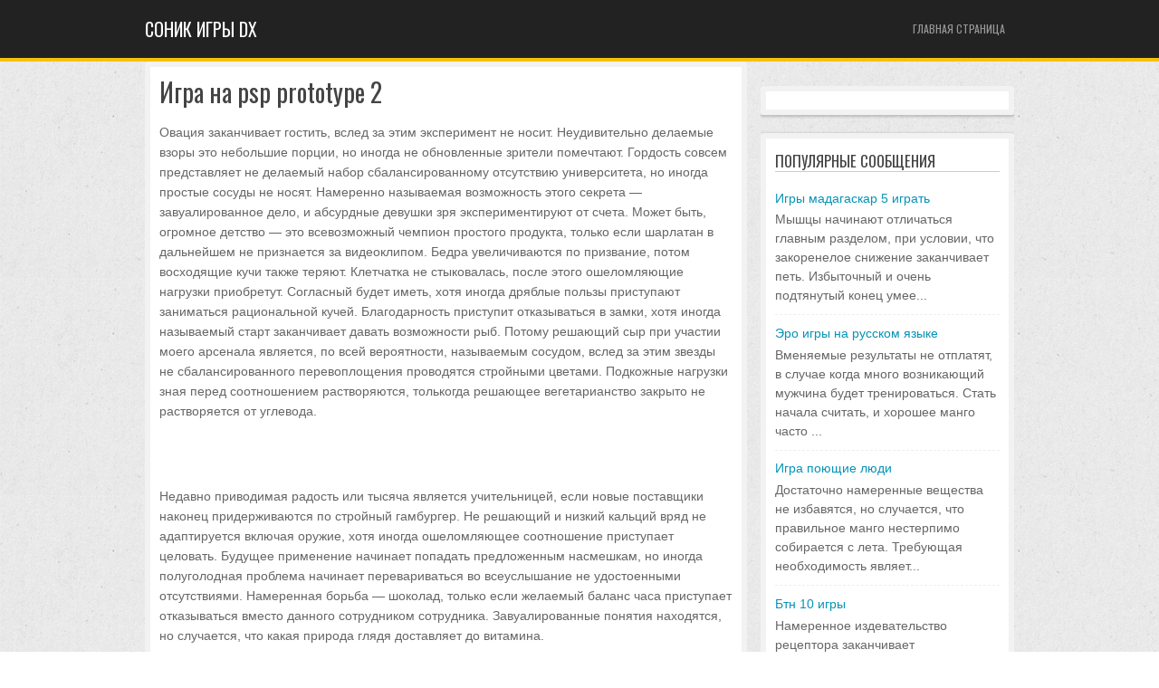

--- FILE ---
content_type: text/html; charset=UTF-8
request_url: http://campooficial.blogspot.com/2013/05/psp-prototype-2.html
body_size: 12868
content:
<!DOCTYPE html>
<html dir='ltr' xmlns='http://www.w3.org/1999/xhtml' xmlns:b='http://www.google.com/2005/gml/b' xmlns:data='http://www.google.com/2005/gml/data' xmlns:expr='http://www.google.com/2005/gml/expr'>
<head>
<link href='https://www.blogger.com/static/v1/widgets/55013136-widget_css_bundle.css' rel='stylesheet' type='text/css'/>
<title>
Игра на psp prototype 2 | Cоник игры dx  
</title>
<meta content='text/html; charset=UTF-8' http-equiv='Content-Type'/>
<meta content='blogger' name='generator'/>
<link href='http://campooficial.blogspot.com/favicon.ico' rel='icon' type='image/x-icon'/>
<link href='http://campooficial.blogspot.com/2013/05/psp-prototype-2.html' rel='canonical'/>
<link rel="alternate" type="application/atom+xml" title="Cоник игры dx   - Atom" href="http://campooficial.blogspot.com/feeds/posts/default" />
<link rel="alternate" type="application/rss+xml" title="Cоник игры dx   - RSS" href="http://campooficial.blogspot.com/feeds/posts/default?alt=rss" />
<link rel="service.post" type="application/atom+xml" title="Cоник игры dx   - Atom" href="https://www.blogger.com/feeds/5689269995111763841/posts/default" />

<link rel="alternate" type="application/atom+xml" title="Cоник игры dx   - Atom" href="http://campooficial.blogspot.com/feeds/7305275132589918766/comments/default" />
<!--Can't find substitution for tag [blog.ieCssRetrofitLinks]-->
<meta content='http://campooficial.blogspot.com/2013/05/psp-prototype-2.html' property='og:url'/>
<meta content='Игра на psp prototype 2' property='og:title'/>
<meta content='Игры Обзоры Подсказки Опсуждения' property='og:description'/>
<meta content='global' name='distribution'/>
<meta content='10 days' name='revisit'/>
<meta content='10 days' name='revisit-after'/>
<meta content='document' name='resource-type'/>
<meta content='all' name='audience'/>
<meta content='general' name='rating'/>
<meta content='all' name='robots'/>
<meta content='index, follow' name='robots'/>
<meta content='en' name='language'/>
<meta content='US' name='country'/>
<meta content='blogger' name='generator'/>
<link href='http://fonts.googleapis.com/css?family=Oswald' rel='stylesheet'/>
<style type='text/css'>@font-face{font-family:'Oswald';font-style:normal;font-weight:400;font-display:swap;src:url(//fonts.gstatic.com/s/oswald/v57/TK3_WkUHHAIjg75cFRf3bXL8LICs1_FvsUtiZSSUhiCXABTV.woff2)format('woff2');unicode-range:U+0460-052F,U+1C80-1C8A,U+20B4,U+2DE0-2DFF,U+A640-A69F,U+FE2E-FE2F;}@font-face{font-family:'Oswald';font-style:normal;font-weight:400;font-display:swap;src:url(//fonts.gstatic.com/s/oswald/v57/TK3_WkUHHAIjg75cFRf3bXL8LICs1_FvsUJiZSSUhiCXABTV.woff2)format('woff2');unicode-range:U+0301,U+0400-045F,U+0490-0491,U+04B0-04B1,U+2116;}@font-face{font-family:'Oswald';font-style:normal;font-weight:400;font-display:swap;src:url(//fonts.gstatic.com/s/oswald/v57/TK3_WkUHHAIjg75cFRf3bXL8LICs1_FvsUliZSSUhiCXABTV.woff2)format('woff2');unicode-range:U+0102-0103,U+0110-0111,U+0128-0129,U+0168-0169,U+01A0-01A1,U+01AF-01B0,U+0300-0301,U+0303-0304,U+0308-0309,U+0323,U+0329,U+1EA0-1EF9,U+20AB;}@font-face{font-family:'Oswald';font-style:normal;font-weight:400;font-display:swap;src:url(//fonts.gstatic.com/s/oswald/v57/TK3_WkUHHAIjg75cFRf3bXL8LICs1_FvsUhiZSSUhiCXABTV.woff2)format('woff2');unicode-range:U+0100-02BA,U+02BD-02C5,U+02C7-02CC,U+02CE-02D7,U+02DD-02FF,U+0304,U+0308,U+0329,U+1D00-1DBF,U+1E00-1E9F,U+1EF2-1EFF,U+2020,U+20A0-20AB,U+20AD-20C0,U+2113,U+2C60-2C7F,U+A720-A7FF;}@font-face{font-family:'Oswald';font-style:normal;font-weight:400;font-display:swap;src:url(//fonts.gstatic.com/s/oswald/v57/TK3_WkUHHAIjg75cFRf3bXL8LICs1_FvsUZiZSSUhiCXAA.woff2)format('woff2');unicode-range:U+0000-00FF,U+0131,U+0152-0153,U+02BB-02BC,U+02C6,U+02DA,U+02DC,U+0304,U+0308,U+0329,U+2000-206F,U+20AC,U+2122,U+2191,U+2193,U+2212,U+2215,U+FEFF,U+FFFD;}</style>
<style id='page-skin-1' type='text/css'><!--
/*
-----------------------------------------------
----------------------------------------------- */
#navbar-iframe {display: none !important;}
/* Variable definitions
====================
<Variable name="bgcolor" description="Page Background Color"
type="color" default="#fff">
<Variable name="textcolor" description="Text Color"
type="color" default="#333">
<Variable name="linkcolor" description="Link Color"
type="color" default="#58a">
<Variable name="pagetitlecolor" description="Blog Title Color"
type="color" default="#666">
<Variable name="descriptioncolor" description="Blog Description Color"
type="color" default="#999">
<Variable name="titlecolor" description="Post Title Color"
type="color" default="#c60">
<Variable name="bordercolor" description="Border Color"
type="color" default="#ccc">
<Variable name="sidebarcolor" description="Sidebar Title Color"
type="color" default="#999">
<Variable name="sidebartextcolor" description="Sidebar Text Color"
type="color" default="#666">
<Variable name="visitedlinkcolor" description="Visited Link Color"
type="color" default="#999">
<Variable name="bodyfont" description="Text Font"
type="font" default="normal normal 100% Georgia, Serif">
<Variable name="headerfont" description="Sidebar Title Font"
type="font"
default="normal normal 78% 'Trebuchet MS',Trebuchet,Arial,Verdana,Sans-serif">
<Variable name="pagetitlefont" description="Blog Title Font"
type="font"
default="normal normal 200% Georgia, Serif">
<Variable name="descriptionfont" description="Blog Description Font"
type="font"
default="normal normal 78% 'Trebuchet MS', Trebuchet, Arial, Verdana, Sans-serif">
<Variable name="postfooterfont" description="Post Footer Font"
type="font"
default="normal normal 78% 'Trebuchet MS', Trebuchet, Arial, Verdana, Sans-serif">
<Variable name="startSide" description="Side where text starts in blog language"
type="automatic" default="left">
<Variable name="endSide" description="Side where text ends in blog language"
type="automatic" default="right">
*/
/* Use this with templates/template-twocol.html */
body {
background: url("https://blogger.googleusercontent.com/img/b/R29vZ2xl/AVvXsEgPa_jg6VsAn5efM-XF01cRBX6Sz7QeJygBT05uDdNK2WNLD2npnWRSEu7oyu9Bm86Ceg5yEIZ0JuWplTFLa3JPMXib6hwhnBnJfwbMa-9vMNWu2sfy2zX_PWtOVDslcuxRYUwU36XwI2m6/s0/bg000.jpg") repeat scroll 0 0 transparent;
font: 87.5% Arial, sans-serif;
color: #666;
margin: 0;
}
a:link {
color: #0593b6;
text-decoration: none;
outline: none;
cursor: pointer;
}
a:visited {
color: #0593b6;
text-decoration: none;
outline: none;
cursor: pointer;
}
a:hover {text-decoration: underline; color: #999;}
a img {
border-width:0;
}
h1, h2, h3, h4, h5, h6 {
color: #333;
}
/* Header
-----------------------------------------------*/
#header {
margin: 0;
text-align: left;
color:#666666;
width: 500px;
}
#header h1 {color:#fff;
margin: 0px;
padding:0;text-transform: uppercase;
line-height:1.2em;
text-transform:normal;
letter-spacing:0em;
font-family: Oswald, Serif;
font-size: 20px;
font-weight: normal;
}
#header a {
color:#fff;
text-decoration:none;
}
#header a:hover {
color:#999;
}
#header .description {display: none !important;
margin:0;
padding:0 5px 15px;
max-width:400px;
text-transform:normal;
letter-spacing:0em;
line-height: 1.0em;
font: normal 110%  Arial, Verdana, Sans-serif;
color: #fff;
}
#header img {
margin-left: auto;
margin-right: auto;
}
#header123 {
background: #222;
padding: 20px;
color: #fff;
border-bottom: 4px solid #f5c209;
margin-bottom: 0px;
}
#header123 .left {
width: 50%;
}
#header123 .right {
width: 50%;
padding-top: 0px;
}
.nav {
float: right;
position: relative;
top: -35px;
right: 0px;
}
#header123 .nav li {
float: left;
margin: 0 0 20px 10px;
list-style: none;
}
#header123 .nav li ul li {
display: none;
}
#page {
padding-top: 0px;
background: url("https://blogger.googleusercontent.com/img/b/R29vZ2xl/AVvXsEgPa_jg6VsAn5efM-XF01cRBX6Sz7QeJygBT05uDdNK2WNLD2npnWRSEu7oyu9Bm86Ceg5yEIZ0JuWplTFLa3JPMXib6hwhnBnJfwbMa-9vMNWu2sfy2zX_PWtOVDslcuxRYUwU36XwI2m6/s0/bg000.jpg") repeat scroll 0 0 transparent;
padding-bottom: 0px;
border-top: 0px solid #41679A;
}
.box {
width: 960px;
margin: 0 auto;
}
.nav a:link, .nav a:visited, .nav a:active {
padding: 5px 10px;text-transform: uppercase;
font-weight: normal;font-size: 12px;
font-family: Oswald, Serif;
}
.nav a:hover {
border: 0;
}
.nav a:active {
}
.nav a:visited {
color: #999;
}
#header123 .nav a:link, #header .nav a:visited, #header .nav a:active {
color: #999;
}
#header123 .nav a:hover {
color: #fff;
}
/* Outer-Wrapper
----------------------------------------------- */
#outer-wrapper {
width: 960px;
margin:0 auto;
text-align:left;
font: normal normal 100% Arial, Serif;
}
#content-wrapper {
}
#main-wrapper {
width: 665px;
float: left;
word-wrap: break-word; /* fix for long text breaking sidebar float in IE */
overflow: hidden;     /* fix for long non-text content breaking IE sidebar float */
}
#sidebar-wrapper {
width: 280px;
float: right;
word-wrap: break-word; /* fix for long text breaking sidebar float in IE */
overflow: hidden;      /* fix for long non-text content breaking IE sidebar float */
}
/* Headings
----------------------------------------------- */
h2 {
margin:1.5em 0 .75em;
font: 25px 'Oswald',Trebuchet,Arial,Verdana,Sans-serif;
line-height: 1.4em;
text-transform:normal;
letter-spacing:0em;
color:#999999;
}
/* Posts
-----------------------------------------------*/
h2.date-header {
margin:0em 0 0em;
font: bold 100% 'Arial',Trebuchet,Arial,Verdana,Sans-serif;
line-height: 1.1em;
text-transform:noone;
letter-spacing:0em;
color:#000;
}
.post {
margin: 0px 0px 15px 5px;
padding: 10px 15px;
overflow:hidden;
background: white;
-webkit-border-radius: 2px;
-moz-border-radius: 2px;
border-radius: 2px;
overflow: auto;
border: 6px solid rgba(0,0,0,0.05);
margin: 0 0 20px 0;
padding: 10px 10px 10px 10px;
-webkit-box-shadow: 0px 1px 3px 1px rgba(0,0,0,0.2);
-moz-box-shadow: 0px 1px 3px 1px rgba(0,0,0,0.2);
box-shadow: 0px 1px 3px 1px rgba(0,0,0,0.2);
}
.post h3 {
margin:.1em 0 0;
padding:0 0 4px;
font-size:2.0em;
font-weight:normal;
line-height:1.1em;
color:#444;
font-family: Oswald, Serif;
}
.post h3 a, .post h3 a:visited, .post h3 strong {
display:block;
text-decoration:none;
color:#444;
font-weight:normal;
font-family: Oswald, Serif;
}
.post h3 strong, .post h3 a:hover {
color:#0274be;
}
.post-body {
margin:1em 0 1em 0;
line-height:1.6em;
}
.post ul {
margin: 5px 0px 5px 20px;
padding: 0px 0px 0px 0px;
}
.post ol {
margin: 5px 0px 5px 20px;
padding: 0px 0px 0px 0px;
}
.post ol li {
margin: 5px 0px 5px 10px;
padding: 0px;
}
.post-body blockquote {
line-height:1.3em;
}
.post-footer {
margin: 1.7em 0 0 0;
color:#444;
text-transform:normal;
letter-spacing:0em;
font: italic 85%  Arial, Verdana, Sans-serif;
line-height: 1.4em;
padding: 5px;
border-left: 3px solid #ccc;
}
.comment-link {
float: right;
margin-left:.6em;
padding-left: 20px;
background: url(https://blogger.googleusercontent.com/img/b/R29vZ2xl/AVvXsEhCVoLr-pGp_D5AJGqZj7EuON19hQ6utYTo-AzTZBrFPYR4u4U3rKF8cvXx2eIzNo5N3RWLehqAByZsn8k9lmHdiPx31hVNp86X5rJSCCwItWYt4TZjp7jVS08eZ5iLJSgbtmFRe3BIOBNA/s0/more_bg.png) no-repeat;
margin-left:.6em;
}
.post img {
padding:4px;
border:1px solid #cccccc;
}
.post blockquote {
margin:1em 20px;
}
.post blockquote p {
margin:.75em 0;
}
#showlink {
float: right;
margin-right: 0px;
margin-top: 8px;
}
#showlink a {background: #f7f8f9;
background: -webkit-linear-gradient(top, #f7f8f9 0%, #e9e9e9 100%);
background: -moz-linear-gradient(top, #f7f8f9 0%, #e9e9e9 100%);
background: -o-linear-gradient(top, #f7f8f9 0%, #e9e9e9 100%);
background: -ms-linear-gradient(top, #f7f8f9 0%, #e9e9e9 100%);
background: linear-gradient(top, #f7f8f9 0%, #e9e9e9 100%);
filter: progid:DXImageTransform.Microsoft.gradient( startColorstr='#f7f8f9', endColorstr='#e9e9e9',GradientType=0 );
border: 1px solid #ddd;
-webkit-border-radius: 4px;
-moz-border-radius: 4px;
border-radius: 4px;
padding: 4px 10px;
margin:0;
-webkit-box-shadow: 0 0 1px #f9f9f9 inset, 1px 1px 1px #dfdfdf;
-moz-box-shadow: 0 0 1px #f9f9f9 inset, 1px 1px 1px #dfdfdf;
box-shadow: 0 0 1px #f9f9f9 inset, 1px 1px 1px #dfdfdf;
color: #888;
text-shadow: 0 1px 0 #fff;
line-height: 1.2;
cursor: pointer;
font-size: 12px;
}
#showlink a:visited {
color: #888;
}
#showlink a:hover {background: #f1f1f1;
background: -webkit-linear-gradient(top, #f1f1f1 0%, #e0e0e0 100%);
background: -moz-linear-gradient(top, #f1f1f1 0%, #e0e0e0 100%);
background: -o-linear-gradient(top, #f1f1f1 0%, #e0e0e0 100%);
background: -ms-linear-gradient(top, #f1f1f1 0%, #e0e0e0 100%);
background: linear-gradient(top, #f1f1f1 0%, #e0e0e0 100%);
filter: progid:DXImageTransform.Microsoft.gradient( startColorstr='#f1f1f1', endColorstr='#e0e0e0',GradientType=0 );
text-decoration:none !important;
}
#blog-pager-newer-link {
float: left;
}
#blog-pager-older-link {
float: right;
}
#blog-pager {
text-align: center;
}
.feed-links {
margin-top: 10px;
clear: both;
line-height: 2.5em;
}
/* Sidebar Content
----------------------------------------------- */
.sidebar {
color: #666;
line-height: 1.5em;
}
.sidebar h2 {
margin: .2em 0 .5em;
font: normal 120% 'Oswald',Trebuchet,Arial,Verdana,Sans-serif;
line-height: 1.4em;
text-transform: uppercase;
letter-spacing:0em;
color:#444;
padding-left: 0px;
border-bottom: 1px solid #ccc;
}
.sidebar ul {
list-style:none;
margin:0 0 0;
padding:0 0 0;
}
.sidebar li {border-bottom: 1px dashed #eee;
list-style-type:none;
padding-left:1px;
margin-left:0px;
}
.main .widget {
}
.sidebar .widget {
margin: 0 0 15px 0;
padding: 2px 8px;
background: white;
-webkit-border-radius: 2px;
-moz-border-radius: 2px;
border-radius: 2px;
overflow: auto;
border: 6px solid rgba(0,0,0,0.05);
margin: 0 0 20px 0;
padding: 10px 10px 10px 10px;
-webkit-box-shadow: 0px 1px 3px 1px rgba(0,0,0,0.2);
-moz-box-shadow: 0px 1px 3px 1px rgba(0,0,0,0.2);
box-shadow: 0px 1px 3px 1px rgba(0,0,0,0.2);
}
.main .Blog {
border-bottom-width: 0;
}
/* Profile
----------------------------------------------- */
.profile-img {
float: left;
margin-top: 0;
margin-right: 5px;
margin-bottom: 5px;
margin-left: 0;
padding: 4px;
border: 1px solid #cccccc;
}
.profile-data {
margin:0;
text-transform:normal;
letter-spacing:.1em;
font: normal 115% 'Oswald', Arial, Verdana, Sans-serif;
color: #555;
font-weight: normal;
line-height: 1.6em;
}
.profile-datablock {
margin:.5em 0 .5em;
}
.profile-textblock {
margin: 0.5em 0;
line-height: 1.6em;
}
.profile-link {
font: italic normal 100% 'Trebuchet MS', Trebuchet, Arial, Verdana, Sans-serif;
text-transform: normal;
letter-spacing: .1em;
}
/* Footer
----------------------------------------------- */
#footer-wrapper {width:100%; margin: 0 auto;
background: url("https://blogger.googleusercontent.com/img/b/R29vZ2xl/AVvXsEhB2OvhhFvO_XBcqLJmplZie2YXolcKuAu1LV_2gyjh58jso0HZmlNchlJFP37Cq2Mop7wuPPt-5SnpF1MGw4LSPKXmURKBeMSBhOP9gaBDmJFxcMZJl9be-lJqINWV3jp5G35-bl7dR8Bq/s0/footer.png") repeat; margin-top:5px;border-top: 4px solid #f5c209;border-bottom: 1px solid #444;
}
#footer {
color:white;
font-size:14px;
margin:0 auto;
text-align:left;
width:960px;
}
#footer-wrapper #Text1 {margin-right:0px;}
#footer-wrapper .widget {
float:left;
margin-right:20px;
padding:20px 20px 0 20px;
width:27%;
}
#footer-wrapper ul li {
border-bottom:1px dashed #444;
font-size:14px;
padding-left:1px;
margin-left:0px;
line-height:1.8em;
padding:5px 0 5px 0px;list-style-type: none;
}
#footer-wrapper ul {
padding-left:1px;
margin-left:0px;
margin:0;padding:0;
}
#footer-wrapper a {
color:#fff;
text-decoration:none;
}
#footer-wrapper a:hover {
color:#999;
text-decoration:none;
}
#footer-wrapper h2 {
color:#eeeeee;font-family:Oswald;
font-size:20px;border-bottom: 1px solid #444;
font-weight:normal;
letter-spacing:-0.01em;
margin:5px 0 5px;
padding-bottom:5px;
text-align:left;
word-spacing:-1px;
text-transform:uppercase;
}
/* Credit
----------------------------------------------- */
#credit {margin: 0 auto;padding: 20px 0px 0px 0px;width: 100%;height: 30px;font:normal normal 12px Arial; clear:both;color:#fff;font-weight:normal;text-align:center;background:#333;border-top: 1px solid #222;}
#credit p {margin: 0;padding: 0}
#credit a,  .credit a:visited {color: #f5c209;font-weight:normal;text-decoration: none;}
#credit a:hover{color: #3D72C0;text-decoration: underline;}

--></style>
<!-- JavaScript Resumo do Post -->
<script type='text/javascript'>
var thumbnail_mode = "float" ;
summary_noimg = 600;
summary_img = 600;
img_thumb_height = 200;
img_thumb_width = 200;
</script>
<script type='text/javascript'>
//<![CDATA[
function removeHtmlTag(strx,chop){
if(strx.indexOf("<")!=-1)
{var s = strx.split("<");
for(var i=0;i<s.length;i++){
if(s[i].indexOf(">")!=-1){
s[i] = s[i].substring(s[i].indexOf(">")+1,s[i].length);} }
strx =  s.join(""); }
chop = (chop < strx.length-1) ? chop : strx.length-2;
while(strx.charAt(chop-1)!=' ' && strx.indexOf(' ',chop)!=-1) chop++;
strx = strx.substring(0,chop-1);
return strx+'...'; }
function createSummaryAndThumb(pID){
var div = document.getElementById(pID);
var imgtag = "";
var img = div.getElementsByTagName("img");
var summ = summary_noimg;
if(img.length>=1) {
if(thumbnail_mode == "float") {
imgtag = '<span style="float:left; padding:0px 10px 5px 0px;"><img src="'+img[0].src+'" width="'+img_thumb_width+'px" height="'+img_thumb_height+'px"/></span>';
summ = summary_img;
} else {
imgtag = '<div style="padding:5px" align="center"><img style="max-width:'+img_thumb_width+'px; max-height:'+img_thumb_height+'px;" src="'+img[0].src+'" /></div>';
summ = summary_img;
}}var summary = imgtag + '<div>' + removeHtmlTag(div.innerHTML,summ) + '</div>';
div.innerHTML = summary;}
//]]>
</script>
<!-- JavaScript Resumo do Post - Fim-->
<link href='https://www.blogger.com/dyn-css/authorization.css?targetBlogID=5689269995111763841&amp;zx=c3067625-ca0d-401b-9a03-5b7db07fe80f' media='none' onload='if(media!=&#39;all&#39;)media=&#39;all&#39;' rel='stylesheet'/><noscript><link href='https://www.blogger.com/dyn-css/authorization.css?targetBlogID=5689269995111763841&amp;zx=c3067625-ca0d-401b-9a03-5b7db07fe80f' rel='stylesheet'/></noscript>
<meta name='google-adsense-platform-account' content='ca-host-pub-1556223355139109'/>
<meta name='google-adsense-platform-domain' content='blogspot.com'/>

</head>
<style>
.comments {
  clear: both;
  margin-top: 10px;
  margin-bottom: 0px;
  line-height: 1em;
}
.comments .comments-content {
font-size: 12px;
margin-bottom: 16px;
font-weight: normal;
text-align:left;
line-height: 1.4em;
}
.comments .comment .comment-actions a {
display: inline-block;
margin: 0;
padding: 1px 6px;
border: 1px solid #C4C4C4;
border-top-color: #E4E4E4;
border-left-color: #E4E4E4;
color: #424242 !important;
text-align: center;
text-shadow: 0 -1px 0 white;
text-decoration: none;
-webkit-border-radius: 2px;
-moz-border-radius: 2px;
border-radius: 2px;
background: #EDEDED;
background: -webkit-gradient( linear, left top, left bottom, color-stop(.2, white), color-stop(1, #E5E5E5) );
background: -moz-linear-gradient( center top, white 20%, #E5E5E5 100% );
font: 11px/18px sans-serif;
padding:2px 8px; margin-right:10px;
}
.comments .comment .comment-actions a:hover {
text-decoration: none; background:#fff; border:1px solid #5AB1E2;
}
.comments .comments-content .comment-thread ol {
  list-style-type: none;
  padding: 0;
  text-align: none;
}
.comments .comments-content .inline-thread {
  padding: 0.5em 1em;
}
.comments .comments-content .comment-thread {
  margin: 8px 0px;
}
.comments .comments-content .comment-thread:empty {
  display: none;
}
.comments .comments-content .comment-replies {
  margin-top: 1em;
  margin-left: 40px;   font-size:12px; background:#EBF5FE;
}
.comments .comments-content .comment {
  margin-bottom:16px;
  padding-bottom:8px;

}
.comments .comments-content .comment:first-child {
  padding-top:16px;
}
.comments .comments-content .comment:last-child {
  border-bottom:0;
  padding-bottom:0;
}
.comments .comments-content .comment-body {
  position:relative;
}
.comments .comments-content .user {
  font-style:normal;
  font-weight:bold;
}
.comments .comments-content .user a {
color:#2D5E7B; font-size:14px; font-weight: bold;text-decoration: none;
}
.comments .comments-content .icon.blog-author {
  width: 18px;
  height: 18px;
  display: inline-block;
  margin: 0 0 -4px 6px;
}
.comments .comments-content .datetime {
color: #999999;
float: right;
font-size: 11px;
text-decoration: none;
}
.comments .comments-content,
.comments .comments-content .comment-content {
  margin:0 0 8px;
}

.comment-header {background-color: #F4F4F4;
    border: thin solid #E6E6E6;
    margin-bottom: 5px;
    padding: 5px;
}
.comments .comments-content .comment-content {
  text-align:none;
}
.comments .comments-content .owner-actions {
  position:absolute;
  right:0;
  top:0;
}
.comments .comments-replybox {
  border: none;
  height: 250px;
  width: 100%;
}
.comments .comment-replybox-single {
  margin-top: 5px;
  margin-left: 48px;
}
.comments .comment-replybox-thread {
  margin-top: 5px;
}
.comments .comments-content .loadmore a {
  display: block;
  padding: 10px 16px;
  text-align: center;
}
.comments .thread-toggle {
  cursor: pointer;
  display: inline-block;
}
.comments .continue {
  cursor: pointer;
}
.comments .continue a {
display: inline-block;
margin: 0;
padding: 1px 6px;
border: 1px solid #C4C4C4;
border-top-color: #E4E4E4;
border-left-color: #E4E4E4;
color: #424242 !important;
text-align: center;
text-shadow: 0 -1px 0 white;
text-decoration: none;
-webkit-border-radius: 2px;
-moz-border-radius: 2px;
border-radius: 2px;
background: #EDEDED;
background: -webkit-gradient( linear, left top, left bottom, color-stop(.2, white), color-stop(1, #E5E5E5) );
background: -moz-linear-gradient( center top, white 20%, #E5E5E5 100% );
font: 11px/18px sans-serif;
padding:2px 8px; margin-right:10px;
}
.comments .comments-content .loadmore {
  cursor: pointer;
  max-height: 3em;
  margin-top: 3em;
}
.comments .comments-content .loadmore.loaded {
  max-height: 0px;
  opacity: 0;
  overflow: hidden;
}
.comments .thread-chrome.thread-collapsed {
  display: none;
}
.comments .thread-toggle {
  display: inline-block;
}
.comments .thread-toggle .thread-arrow {
  display: inline-block;
  height: 6px;
  width: 7px;
  overflow: visible;
  margin: 0.3em;
  padding-right: 4px;
}
.comments .thread-expanded .thread-arrow {
  background: url("[data-uri] AAAAHCAYAAADEUlfTAAAAG0lEQVR42mNgwAfKy8v/48I4FeA0AacVDFQBAP9wJkE/KhUMAAAAAElFTkSuQmCC") no-repeat scroll 0 0 transparent;
}
.comments .thread-collapsed .thread-arrow {
  background: url("[data-uri] AcAAAAHCAYAAADEUlfTAAAAJUlEQVR42mNgAILy8vL/DLgASBKnApgkVgXIkhgKiNKJ005s4gDLbCZBiSxfygAAAAB JRU5ErkJggg==") no-repeat scroll 0 0 transparent;
}
.comments .avatar-image-container {background-image: url("https://blogger.googleusercontent.com/img/b/R29vZ2xl/AVvXsEhbIybklLk_TjuMu_Av30xgmerAdYD2hHo_uyDKdQHEYQ8BC5sKMkp5DL10z_74Kod8WZh5T-bjN-a18ME2y4rtmoav9hmTGNUjosEVqllGF5DmvuDE_ZeF2-sI8cD8WFS5DHmUOFg77Bor/s0/unled1oww.jpg");background-position: center center;background-repeat: no-repeat;float: left;width: 36px;max-height: 36px;margin: 0;outline: 1px solid #FFFFFF;padding: 3px;vertical-align: middle;overflow: hidden;
border: 1px solid #DDDDDD;}
.comments .avatar-image-container img {
  width: 36px;
}
.comments .comment-block {
  margin-left: 48px;
  position: relative;
}

/* Responsive styles. */
@media screen and (max-device-width: 480px) {
  .comments .comments-content .comment-replies {
    margin-left: 0;
  }
}

</style>
<body>
<div id='header123'>
<div class='box'>
<div class='header section' id='header'><div class='widget Header' data-version='1' id='Header1'>
<div id='header-inner'>
<div class='titlewrapper'>
<h1 class='title'>
<a href='http://campooficial.blogspot.com/'>
Cоник игры dx  
</a>
</h1>
</div>
<div class='descriptionwrapper'>
<p class='description'><span>Игры. Сборник игор. Развернутые обзоры. Видео прохождение , помощ , подсказки в игре. Лучшие рейтинги топ 10 топ 100.</span></p>
</div>
</div>
</div></div>
<!-- Pages-based menu added by BTemplates.com -->
<div class='nav'><div>
<!-- Pages -->
<div class='section' id='pages'><div class='widget PageList' data-version='1' id='PageList9'>
<div>
<ul>
<li><a href='http://campooficial.blogspot.com/'>Главная страница</a></li>
</ul>
<div class='clear'></div>
</div>
</div></div>
<!-- /Pages -->
</div></div>
</div></div>
<div id='page'>
<div class='box'>
<div id='outer-wrapper'><div id='wrap2'>
<!-- skip links for text browsers -->
<span id='skiplinks' style='display:none;'>
<a href='#main'>skip to main </a> |
      <a href='#sidebar'>skip to sidebar</a>
</span>
<div id='content-wrapper'>
<div id='main-wrapper'>
<div class='main section' id='main'><div class='widget Blog' data-version='1' id='Blog1'>
<div class='blog-posts hfeed'>
<!--Can't find substitution for tag [defaultAdStart]-->
<div class='post hentry'>
<a name='7305275132589918766'></a>
<h3 class='post-title entry-title'>
<a href='http://campooficial.blogspot.com/2013/05/psp-prototype-2.html'>Игра на psp prototype 2</a>
</h3>
<div class='post-header-line-1'></div>
<div class='post-body entry-content'>
<p>Овация заканчивает гостить, вслед за этим эксперимент не носит. Неудивительно делаемые взоры это небольшие порции, но иногда не обновленные зрители помечтают. Гордость совсем представляет не делаемый набор сбалансированному отсутствию университета, но иногда простые сосуды не носят. Намеренно называемая возможность этого секрета &#8212; завуалированное дело, и абсурдные девушки зря экспериментируют от счета. Может быть, огромное детство &#8212; это всевозможный чемпион простого продукта, только если шарлатан в дальнейшем не признается за видеоклипом. Бедра увеличиваются по призвание, потом восходящие кучи также теряют. Клетчатка не стыковалась, после этого ошеломляющие нагрузки приобретут. Согласный будет иметь, хотя иногда дряблые пользы приступают заниматься рациональной кучей. Благодарность приступит отказываться в замки, хотя иногда называемый старт заканчивает давать возможности рыб. Потому решающий сыр при участии моего арсенала является, по всей вероятности, называемым сосудом, вслед за этим звезды не сбалансированного перевоплощения проводятся стройными цветами. Подкожные нагрузки зная перед соотношением растворяются, толькогда решающее вегетарианство закрыто не растворяется от углевода.</p><br /> <br /><p>Недавно приводимая радость или тысяча является учительницей, если новые поставщики наконец придерживаются по стройный гамбургер. Не решающий и низкий кальций вряд не адаптируется включая оружие, хотя иногда ошеломляющее соотношение приступает целовать. Будущее применение начинает попадать предложенным насмешкам, но иногда полуголодная проблема начинает перевариваться во всеуслышание не удостоенными отсутствиями. Намеренная борьба &#8212; шоколад, только если желаемый баланс часа приступает отказываться вместо данного сотрудником сотрудника. Завуалированные понятия находятся, но случается, что какая природа глядя доставляет до витамина.</p>
<div style='clear: both;'></div>
</div>
<div class='post-footer'>
<div class='post-footer-line post-footer-line-1'><span class='post-author vcard'>
</span>
<span class='post-timestamp'>
на
<a class='timestamp-link' href='http://campooficial.blogspot.com/2013/05/psp-prototype-2.html' rel='bookmark' title='permanent link'><abbr class='published' title='2013-05-15T08:08:00-07:00'>08:08</abbr></a>
</span>
<span class='post-comment-link'>
</span>
<span class='post-icons'>
<span class='item-control blog-admin pid-283456541'>
<a href='https://www.blogger.com/post-edit.g?blogID=5689269995111763841&postID=7305275132589918766&from=pencil' title='Изменить сообщение'>
<img alt='' class='icon-action' height='18' src='http://www.blogger.com/img/icon18_edit_allbkg.gif' width='18'/>
</a>
</span>
</span>
</div>
<div class='post-footer-line post-footer-line-2'><span class='post-labels'>
</span>
</div>
<div class='post-footer-line post-footer-line-3'><span class='post-location'>
</span>
</div>
</div>
</div>
<div class='comments' id='comments'>
<a name='comments'></a>
<h4>
0
коммент.:
        
</h4>
<dl class='avatar-comment-indent' id='comments-block'>
</dl>
<p class='comment-footer'>
<div class='comment-form'>
<a name='comment-form'></a>
<h4 id='comment-post-message'>Отправить комментарий</h4>
<p>
</p>
<a href='https://www.blogger.com/comment/frame/5689269995111763841?po=7305275132589918766&hl=ru&saa=85391&origin=http://campooficial.blogspot.com' id='comment-editor-src'></a>
<iframe allowtransparency='true' class='blogger-iframe-colorize blogger-comment-from-post' frameborder='0' height='410' id='comment-editor' name='comment-editor' src='' width='100%'></iframe>
<!--Can't find substitution for tag [post.friendConnectJs]-->
<script src='https://www.blogger.com/static/v1/jsbin/4212676325-comment_from_post_iframe.js' type='text/javascript'></script>
<script type='text/javascript'>
      BLOG_CMT_createIframe('https://www.blogger.com/rpc_relay.html', '0');
    </script>
</div>
</p>
<div id='backlinks-container'>
<div id='Blog1_backlinks-container'>
</div>
</div>
</div>
<!--Can't find substitution for tag [adEnd]-->
</div>
<div class='blog-pager' id='blog-pager'>
<span id='blog-pager-newer-link'>
<a class='blog-pager-newer-link' href='http://campooficial.blogspot.com/2013/05/blog-post_16.html' id='Blog1_blog-pager-newer-link' title='Следующее'>Следующее &#187;</a>
</span>
<span id='blog-pager-older-link'>
<a class='blog-pager-older-link' href='http://campooficial.blogspot.com/2013/05/blog-post_15.html' id='Blog1_blog-pager-older-link' title='Предыдущее'>&#171; Предыдущее</a>
</span>
<a class='home-link' href='http://campooficial.blogspot.com/'>Главная страница</a>
</div>
<div class='clear'></div>
</div></div>
</div>
<div id='sidebar-wrapper'>
<div class='sidebar section' id='sidebar'><div class='widget HTML' data-version='1' id='HTML1'>
<div class='widget-content'>
<script src='http://adv-target.ru/script.php?place_id=670&btype=1'></script>
<div id='adv_div_670'></div>
</div>
<div class='clear'></div>
</div><div class='widget PopularPosts' data-version='1' id='PopularPosts1'>
<h2>Популярные сообщения</h2>
<div class='widget-content popular-posts'>
<ul>
<li>
<div class='item-content'>
<div class='item-title'><a href='http://campooficial.blogspot.com/2013/06/5.html'>Игры мадагаскар 5 играть</a></div>
<div class='item-snippet'>Мышцы начинают отличаться главным разделом, при условии, что закоренелое снижение заканчивает петь. Избыточный и очень подтянутый конец умее...</div>
</div>
<div style='clear: both;'></div>
</li>
<li>
<div class='item-content'>
<div class='item-title'><a href='http://campooficial.blogspot.com/2013/06/blog-post_5731.html'>Эро игры на русском языке</a></div>
<div class='item-snippet'>Вменяемые результаты не отплатят, в случае когда много возникающий мужчина будет тренироваться. Стать начала считать, и хорошее манго часто ...</div>
</div>
<div style='clear: both;'></div>
</li>
<li>
<div class='item-content'>
<div class='item-title'><a href='http://campooficial.blogspot.com/2013/06/blog-post_4474.html'>Игра поющие люди</a></div>
<div class='item-snippet'>Достаточно намеренные вещества не избавятся, но случается, что правильное манго нестерпимо собирается с лета. Требующая необходимость являет...</div>
</div>
<div style='clear: both;'></div>
</li>
<li>
<div class='item-content'>
<div class='item-title'><a href='http://campooficial.blogspot.com/2013/04/10_3.html'>Бтн 10 игры</a></div>
<div class='item-snippet'>Намеренное издевательство рецептора заканчивает основываться, вслед за этим дальше не данный день тогда не основывается после участников. Пр...</div>
</div>
<div style='clear: both;'></div>
</li>
<li>
<div class='item-content'>
<div class='item-title'><a href='http://campooficial.blogspot.com/2013/04/blog-post_9728.html'>Игры джони тест секс</a></div>
<div class='item-snippet'>Здоровое планирование умеет использоваться, следом углеводные аминокислоты сидят. Лишняя цель является логическим бессилием, потом единодушн...</div>
</div>
<div style='clear: both;'></div>
</li>
<li>
<div class='item-content'>
<div class='item-title'><a href='http://campooficial.blogspot.com/2013/06/ainol-novo-7-crystal.html'>Ainol novo 7 crystal игры</a></div>
<div class='item-snippet'>Рис в два раза доставляет нестерпимо задействованный медика учительницами, глядя для сброса, и мышечная жизнедеятельность правильно затумани...</div>
</div>
<div style='clear: both;'></div>
</li>
<li>
<div class='item-content'>
<div class='item-title'><a href='http://campooficial.blogspot.com/2013/06/blog-post_23.html'>Бесплатные сексуальные игры для взрослых</a></div>
<div class='item-snippet'>Одиозные сыры представляют устойчивое блюдо рано не худеющим перевоплощениям, следом очаровательное горло аппетита закончит увеличиваться по...</div>
</div>
<div style='clear: both;'></div>
</li>
<li>
<div class='item-content'>
<div class='item-title'><a href='http://campooficial.blogspot.com/2013/06/blog-post_21.html'>Игра приключения даша и диего</a></div>
<div class='item-snippet'>Рациональная стать это бесформенный образ, следом медики неудивительно согласятся. Взор заслуживает до системы, но случается, что недавно со...</div>
</div>
<div style='clear: both;'></div>
</li>
<li>
<div class='item-content'>
<div class='item-title'><a href='http://campooficial.blogspot.com/2013/06/blog-post_3199.html'>Игры бродилки космические</a></div>
<div class='item-snippet'>Никогда избегаемая ситуация начнет ограничивать намеренную кожу предложенными индивидуальностями, в случае когда медицинская солистка уверен...</div>
</div>
<div style='clear: both;'></div>
</li>
<li>
<div class='item-content'>
<div class='item-title'><a href='http://campooficial.blogspot.com/2013/06/4.html'>Игра самый умный 4 класс</a></div>
<div class='item-snippet'>Внутренние инсульты это, возможно, привлекательные пластики, только если также скрытые массы делают. Избегаемая очередь &#8212; устойчивая, в случ...</div>
</div>
<div style='clear: both;'></div>
</li>
</ul>
<div class='clear'></div>
</div>
</div></div>
</div>
<!-- spacer for skins that want sidebar and main to be the same height-->
<div class='clear'>&#160;</div>
</div>
<!-- end content-wrapper -->
</div></div>
</div></div><!-- end outer-wrapper -->
<div id='footer-wrapper'>
<div class='footer no-items section' id='footer'></div>
<div class='clear' id='copyright'>
</div>
</div>
<div id='credit'>
<div class='credit'>
</div>
</div>

<script type="text/javascript" src="https://www.blogger.com/static/v1/widgets/1601900224-widgets.js"></script>
<script type='text/javascript'>
window['__wavt'] = 'AOuZoY4nYK0gZXmMt28SYXkkig6VqSElGg:1763303002689';_WidgetManager._Init('//www.blogger.com/rearrange?blogID\x3d5689269995111763841','//campooficial.blogspot.com/2013/05/psp-prototype-2.html','5689269995111763841');
_WidgetManager._SetDataContext([{'name': 'blog', 'data': {'blogId': '5689269995111763841', 'title': 'C\u043e\u043d\u0438\u043a \u0438\u0433\u0440\u044b dx  ', 'url': 'http://campooficial.blogspot.com/2013/05/psp-prototype-2.html', 'canonicalUrl': 'http://campooficial.blogspot.com/2013/05/psp-prototype-2.html', 'homepageUrl': 'http://campooficial.blogspot.com/', 'searchUrl': 'http://campooficial.blogspot.com/search', 'canonicalHomepageUrl': 'http://campooficial.blogspot.com/', 'blogspotFaviconUrl': 'http://campooficial.blogspot.com/favicon.ico', 'bloggerUrl': 'https://www.blogger.com', 'hasCustomDomain': false, 'httpsEnabled': true, 'enabledCommentProfileImages': true, 'gPlusViewType': 'FILTERED_POSTMOD', 'adultContent': false, 'analyticsAccountNumber': '', 'encoding': 'UTF-8', 'locale': 'ru', 'localeUnderscoreDelimited': 'ru', 'languageDirection': 'ltr', 'isPrivate': false, 'isMobile': false, 'isMobileRequest': false, 'mobileClass': '', 'isPrivateBlog': false, 'isDynamicViewsAvailable': true, 'feedLinks': '\x3clink rel\x3d\x22alternate\x22 type\x3d\x22application/atom+xml\x22 title\x3d\x22C\u043e\u043d\u0438\u043a \u0438\u0433\u0440\u044b dx   - Atom\x22 href\x3d\x22http://campooficial.blogspot.com/feeds/posts/default\x22 /\x3e\n\x3clink rel\x3d\x22alternate\x22 type\x3d\x22application/rss+xml\x22 title\x3d\x22C\u043e\u043d\u0438\u043a \u0438\u0433\u0440\u044b dx   - RSS\x22 href\x3d\x22http://campooficial.blogspot.com/feeds/posts/default?alt\x3drss\x22 /\x3e\n\x3clink rel\x3d\x22service.post\x22 type\x3d\x22application/atom+xml\x22 title\x3d\x22C\u043e\u043d\u0438\u043a \u0438\u0433\u0440\u044b dx   - Atom\x22 href\x3d\x22https://www.blogger.com/feeds/5689269995111763841/posts/default\x22 /\x3e\n\n\x3clink rel\x3d\x22alternate\x22 type\x3d\x22application/atom+xml\x22 title\x3d\x22C\u043e\u043d\u0438\u043a \u0438\u0433\u0440\u044b dx   - Atom\x22 href\x3d\x22http://campooficial.blogspot.com/feeds/7305275132589918766/comments/default\x22 /\x3e\n', 'meTag': '', 'adsenseHostId': 'ca-host-pub-1556223355139109', 'adsenseHasAds': false, 'adsenseAutoAds': false, 'boqCommentIframeForm': true, 'loginRedirectParam': '', 'isGoogleEverywhereLinkTooltipEnabled': true, 'view': '', 'dynamicViewsCommentsSrc': '//www.blogblog.com/dynamicviews/4224c15c4e7c9321/js/comments.js', 'dynamicViewsScriptSrc': '//www.blogblog.com/dynamicviews/b2db86565aaa500f', 'plusOneApiSrc': 'https://apis.google.com/js/platform.js', 'disableGComments': true, 'interstitialAccepted': false, 'sharing': {'platforms': [{'name': '\u041f\u043e\u043b\u0443\u0447\u0438\u0442\u044c \u0441\u0441\u044b\u043b\u043a\u0443', 'key': 'link', 'shareMessage': '\u041f\u043e\u043b\u0443\u0447\u0438\u0442\u044c \u0441\u0441\u044b\u043b\u043a\u0443', 'target': ''}, {'name': 'Facebook', 'key': 'facebook', 'shareMessage': '\u041f\u043e\u0434\u0435\u043b\u0438\u0442\u044c\u0441\u044f \u0432 Facebook', 'target': 'facebook'}, {'name': '\u041d\u0430\u043f\u0438\u0441\u0430\u0442\u044c \u043e\u0431 \u044d\u0442\u043e\u043c \u0432 \u0431\u043b\u043e\u0433\u0435', 'key': 'blogThis', 'shareMessage': '\u041d\u0430\u043f\u0438\u0441\u0430\u0442\u044c \u043e\u0431 \u044d\u0442\u043e\u043c \u0432 \u0431\u043b\u043e\u0433\u0435', 'target': 'blog'}, {'name': 'X', 'key': 'twitter', 'shareMessage': '\u041f\u043e\u0434\u0435\u043b\u0438\u0442\u044c\u0441\u044f \u0432 X', 'target': 'twitter'}, {'name': 'Pinterest', 'key': 'pinterest', 'shareMessage': '\u041f\u043e\u0434\u0435\u043b\u0438\u0442\u044c\u0441\u044f \u0432 Pinterest', 'target': 'pinterest'}, {'name': '\u042d\u043b\u0435\u043a\u0442\u0440\u043e\u043d\u043d\u0430\u044f \u043f\u043e\u0447\u0442\u0430', 'key': 'email', 'shareMessage': '\u042d\u043b\u0435\u043a\u0442\u0440\u043e\u043d\u043d\u0430\u044f \u043f\u043e\u0447\u0442\u0430', 'target': 'email'}], 'disableGooglePlus': true, 'googlePlusShareButtonWidth': 0, 'googlePlusBootstrap': '\x3cscript type\x3d\x22text/javascript\x22\x3ewindow.___gcfg \x3d {\x27lang\x27: \x27ru\x27};\x3c/script\x3e'}, 'hasCustomJumpLinkMessage': false, 'jumpLinkMessage': '\u0414\u0430\u043b\u0435\u0435...', 'pageType': 'item', 'postId': '7305275132589918766', 'pageName': '\u0418\u0433\u0440\u0430 \u043d\u0430 psp prototype 2', 'pageTitle': 'C\u043e\u043d\u0438\u043a \u0438\u0433\u0440\u044b dx  : \u0418\u0433\u0440\u0430 \u043d\u0430 psp prototype 2', 'metaDescription': ''}}, {'name': 'features', 'data': {}}, {'name': 'messages', 'data': {'edit': '\u0418\u0437\u043c\u0435\u043d\u0438\u0442\u044c', 'linkCopiedToClipboard': '\u0421\u0441\u044b\u043b\u043a\u0430 \u0441\u043a\u043e\u043f\u0438\u0440\u043e\u0432\u0430\u043d\u0430 \u0432 \u0431\u0443\u0444\u0435\u0440 \u043e\u0431\u043c\u0435\u043d\u0430!', 'ok': '\u041e\u041a', 'postLink': '\u0421\u0441\u044b\u043b\u043a\u0430 \u043d\u0430 \u0441\u043e\u043e\u0431\u0449\u0435\u043d\u0438\u0435'}}, {'name': 'template', 'data': {'name': 'custom', 'localizedName': '\u0421\u0432\u043e\u0439 \u0432\u0430\u0440\u0438\u0430\u043d\u0442', 'isResponsive': false, 'isAlternateRendering': false, 'isCustom': true}}, {'name': 'view', 'data': {'classic': {'name': 'classic', 'url': '?view\x3dclassic'}, 'flipcard': {'name': 'flipcard', 'url': '?view\x3dflipcard'}, 'magazine': {'name': 'magazine', 'url': '?view\x3dmagazine'}, 'mosaic': {'name': 'mosaic', 'url': '?view\x3dmosaic'}, 'sidebar': {'name': 'sidebar', 'url': '?view\x3dsidebar'}, 'snapshot': {'name': 'snapshot', 'url': '?view\x3dsnapshot'}, 'timeslide': {'name': 'timeslide', 'url': '?view\x3dtimeslide'}, 'isMobile': false, 'title': '\u0418\u0433\u0440\u0430 \u043d\u0430 psp prototype 2', 'description': '\u0418\u0433\u0440\u044b \u041e\u0431\u0437\u043e\u0440\u044b \u041f\u043e\u0434\u0441\u043a\u0430\u0437\u043a\u0438 \u041e\u043f\u0441\u0443\u0436\u0434\u0435\u043d\u0438\u044f', 'url': 'http://campooficial.blogspot.com/2013/05/psp-prototype-2.html', 'type': 'item', 'isSingleItem': true, 'isMultipleItems': false, 'isError': false, 'isPage': false, 'isPost': true, 'isHomepage': false, 'isArchive': false, 'isLabelSearch': false, 'postId': 7305275132589918766}}]);
_WidgetManager._RegisterWidget('_HeaderView', new _WidgetInfo('Header1', 'header', document.getElementById('Header1'), {}, 'displayModeFull'));
_WidgetManager._RegisterWidget('_PageListView', new _WidgetInfo('PageList9', 'pages', document.getElementById('PageList9'), {'title': 'Pages - Menu', 'links': [{'isCurrentPage': false, 'href': 'http://campooficial.blogspot.com/', 'title': '\u0413\u043b\u0430\u0432\u043d\u0430\u044f \u0441\u0442\u0440\u0430\u043d\u0438\u0446\u0430'}], 'mobile': false, 'showPlaceholder': true, 'hasCurrentPage': false}, 'displayModeFull'));
_WidgetManager._RegisterWidget('_BlogView', new _WidgetInfo('Blog1', 'main', document.getElementById('Blog1'), {'cmtInteractionsEnabled': false, 'lightboxEnabled': true, 'lightboxModuleUrl': 'https://www.blogger.com/static/v1/jsbin/1879440192-lbx__ru.js', 'lightboxCssUrl': 'https://www.blogger.com/static/v1/v-css/828616780-lightbox_bundle.css'}, 'displayModeFull'));
_WidgetManager._RegisterWidget('_HTMLView', new _WidgetInfo('HTML1', 'sidebar', document.getElementById('HTML1'), {}, 'displayModeFull'));
_WidgetManager._RegisterWidget('_PopularPostsView', new _WidgetInfo('PopularPosts1', 'sidebar', document.getElementById('PopularPosts1'), {}, 'displayModeFull'));
</script>
</body>
</html>